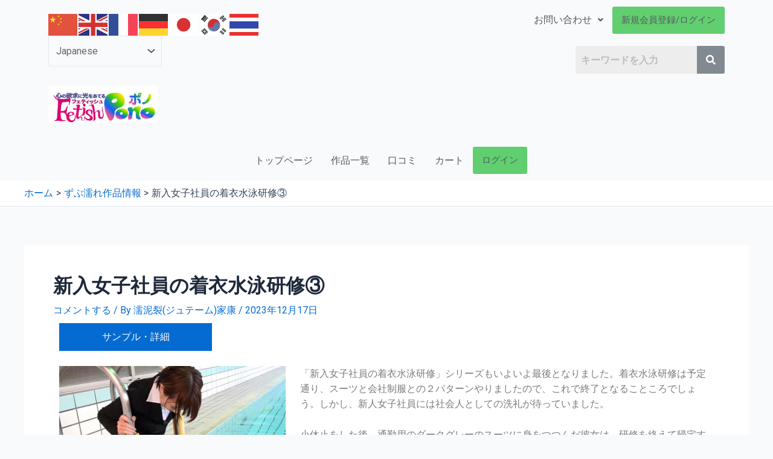

--- FILE ---
content_type: text/css
request_url: https://fetish.gdp22.com/wp-content/uploads/elementor/css/post-2993.css?ver=1734530947
body_size: 173
content:
.elementor-2993 .elementor-element.elementor-element-43c555a .eael-grid-post-holder{background-color:#fff;}.elementor-2993 .elementor-element.elementor-element-43c555a .eael-grid-post .eael-entry-footer{justify-content:flex-start;}.elementor-2993 .elementor-element.elementor-element-43c555a .eael-grid-post .eael-entry-header-after{justify-content:flex-start;align-items:center;}.elementor-2993 .elementor-element.elementor-element-43c555a .eael-entry-title a{color:#303133;}.elementor-2993 .elementor-element.elementor-element-43c555a .eael-entry-title:hover, .elementor-2993 .elementor-element.elementor-element-43c555a .eael-entry-title a:hover{color:#23527c;}.elementor-2993 .elementor-element.elementor-element-43c555a .eael-grid-post .eael-entry-overlay{background-color:rgba(0,0,0, .75);}.elementor-2993 .elementor-element.elementor-element-43c555a .eael-grid-post .eael-entry-overlay > i{color:#ffffff;font-size:18px;}.elementor-2993 .elementor-element.elementor-element-43c555a .eael-grid-post .eael-entry-overlay > img{height:18px;width:18px;}.elementor-2993 .elementor-element.elementor-element-43c555a .eael-post-elements-readmore-btn{color:#61ce70;}

--- FILE ---
content_type: text/css
request_url: https://fetish.gdp22.com/wp-content/uploads/elementor/css/post-113.css?ver=1734511511
body_size: 1642
content:
.elementor-113 .elementor-element.elementor-element-93f0025 > .elementor-container > .elementor-column > .elementor-widget-wrap{align-content:center;align-items:center;}.elementor-113 .elementor-element.elementor-element-6789222.elementor-column > .elementor-widget-wrap{justify-content:flex-end;}.elementor-113 .elementor-element.elementor-element-6789222 > .elementor-element-populated{margin:0px 0px 0px 0px;--e-column-margin-right:0px;--e-column-margin-left:0px;}.elementor-113 .elementor-element.elementor-element-ba5ba3f.elementor-column > .elementor-widget-wrap{justify-content:flex-end;}.elementor-113 .elementor-element.elementor-element-ba5ba3f > .elementor-element-populated{margin:0px 0px 0px 0px;--e-column-margin-right:0px;--e-column-margin-left:0px;}.elementor-113 .elementor-element.elementor-element-ffc815f .menu-item a.hfe-menu-item{padding-left:15px;padding-right:15px;}.elementor-113 .elementor-element.elementor-element-ffc815f .menu-item a.hfe-sub-menu-item{padding-left:calc( 15px + 20px );padding-right:15px;}.elementor-113 .elementor-element.elementor-element-ffc815f .hfe-nav-menu__layout-vertical .menu-item ul ul a.hfe-sub-menu-item{padding-left:calc( 15px + 40px );padding-right:15px;}.elementor-113 .elementor-element.elementor-element-ffc815f .hfe-nav-menu__layout-vertical .menu-item ul ul ul a.hfe-sub-menu-item{padding-left:calc( 15px + 60px );padding-right:15px;}.elementor-113 .elementor-element.elementor-element-ffc815f .hfe-nav-menu__layout-vertical .menu-item ul ul ul ul a.hfe-sub-menu-item{padding-left:calc( 15px + 80px );padding-right:15px;}.elementor-113 .elementor-element.elementor-element-ffc815f .menu-item a.hfe-menu-item, .elementor-113 .elementor-element.elementor-element-ffc815f .menu-item a.hfe-sub-menu-item{padding-top:15px;padding-bottom:15px;}.elementor-113 .elementor-element.elementor-element-ffc815f a.hfe-menu-item, .elementor-113 .elementor-element.elementor-element-ffc815f a.hfe-sub-menu-item{font-family:"Roboto", Sans-serif;font-weight:normal;}.elementor-113 .elementor-element.elementor-element-ffc815f .menu-item a.hfe-menu-item, .elementor-113 .elementor-element.elementor-element-ffc815f .sub-menu a.hfe-sub-menu-item{color:var( --e-global-color-secondary );}.elementor-113 .elementor-element.elementor-element-ffc815f .sub-menu,
								.elementor-113 .elementor-element.elementor-element-ffc815f nav.hfe-dropdown,
								.elementor-113 .elementor-element.elementor-element-ffc815f nav.hfe-dropdown-expandible,
								.elementor-113 .elementor-element.elementor-element-ffc815f nav.hfe-dropdown .menu-item a.hfe-menu-item,
								.elementor-113 .elementor-element.elementor-element-ffc815f nav.hfe-dropdown .menu-item a.hfe-sub-menu-item{background-color:#fff;}.elementor-113 .elementor-element.elementor-element-ffc815f ul.sub-menu{width:220px;}.elementor-113 .elementor-element.elementor-element-ffc815f .sub-menu a.hfe-sub-menu-item,
						 .elementor-113 .elementor-element.elementor-element-ffc815f nav.hfe-dropdown li a.hfe-menu-item,
						 .elementor-113 .elementor-element.elementor-element-ffc815f nav.hfe-dropdown li a.hfe-sub-menu-item,
						 .elementor-113 .elementor-element.elementor-element-ffc815f nav.hfe-dropdown-expandible li a.hfe-menu-item,
						 .elementor-113 .elementor-element.elementor-element-ffc815f nav.hfe-dropdown-expandible li a.hfe-sub-menu-item{padding-top:15px;padding-bottom:15px;}.elementor-113 .elementor-element.elementor-element-ffc815f .sub-menu li.menu-item:not(:last-child), 
						.elementor-113 .elementor-element.elementor-element-ffc815f nav.hfe-dropdown li.menu-item:not(:last-child),
						.elementor-113 .elementor-element.elementor-element-ffc815f nav.hfe-dropdown-expandible li.menu-item:not(:last-child){border-bottom-style:solid;border-bottom-color:#c4c4c4;border-bottom-width:1px;}.elementor-113 .elementor-element.elementor-element-23314f4 .hfe-search-form__container{min-height:46px;}.elementor-113 .elementor-element.elementor-element-23314f4 .hfe-search-submit{min-width:46px;background-color:#818a91;font-size:16px;}.elementor-113 .elementor-element.elementor-element-23314f4 .hfe-search-form__input{padding-left:calc(46px / 5);padding-right:calc(46px / 5);}.elementor-113 .elementor-element.elementor-element-23314f4 .hfe-search-form__input::placeholder{color:#7A7A7A6B;}.elementor-113 .elementor-element.elementor-element-23314f4 .hfe-search-form__input, .elementor-113 .elementor-element.elementor-element-23314f4 .hfe-input-focus .hfe-search-icon-toggle .hfe-search-form__input{background-color:#ededed;}.elementor-113 .elementor-element.elementor-element-23314f4 .hfe-search-icon-toggle .hfe-search-form__input{background-color:transparent;}.elementor-113 .elementor-element.elementor-element-23314f4 .hfe-search-form__container ,.elementor-113 .elementor-element.elementor-element-23314f4 .hfe-search-icon-toggle .hfe-search-form__input,.elementor-113 .elementor-element.elementor-element-23314f4 .hfe-input-focus .hfe-search-icon-toggle .hfe-search-form__input{border-style:none;}.elementor-113 .elementor-element.elementor-element-23314f4 .hfe-search-form__container, .elementor-113 .elementor-element.elementor-element-23314f4 .hfe-search-icon-toggle .hfe-search-form__input,.elementor-113 .elementor-element.elementor-element-23314f4 .hfe-input-focus .hfe-search-icon-toggle .hfe-search-form__input{border-width:1px 1px 1px 1px;border-radius:3px;}.elementor-113 .elementor-element.elementor-element-23314f4 button.hfe-search-submit{color:#fff;}.elementor-113 .elementor-element.elementor-element-23314f4 .hfe-search-form__container button#clear i:before,
					.elementor-113 .elementor-element.elementor-element-23314f4 .hfe-search-icon-toggle button#clear i:before,
				.elementor-113 .elementor-element.elementor-element-23314f4 .hfe-search-form__container button#clear-with-button i:before{font-size:20px;}.elementor-113 .elementor-element.elementor-element-23314f4 .hfe-search-form__container button#clear-with-button,
					.elementor-113 .elementor-element.elementor-element-23314f4 .hfe-search-form__container button#clear,
					.elementor-113 .elementor-element.elementor-element-23314f4 .hfe-search-icon-toggle button#clear{color:#7a7a7a;}.elementor-113 .elementor-element.elementor-element-23314f4 > .elementor-widget-container{margin:0px 0px 0px 0px;padding:0px 0px 0px 0px;}.elementor-113 .elementor-element.elementor-element-23314f4{width:var( --container-widget-width, 45% );max-width:45%;--container-widget-width:45%;--container-widget-flex-grow:0;}.elementor-113 .elementor-element.elementor-element-501f68a .hfe-site-logo-container, .elementor-113 .elementor-element.elementor-element-501f68a .hfe-caption-width figcaption{text-align:left;}.elementor-113 .elementor-element.elementor-element-501f68a .hfe-site-logo .hfe-site-logo-container img{width:33%;}.elementor-113 .elementor-element.elementor-element-501f68a .hfe-site-logo-container .hfe-site-logo-img{border-style:none;}.elementor-113 .elementor-element.elementor-element-501f68a .widget-image-caption{margin-top:0px;margin-bottom:0px;}.elementor-113 .elementor-element.elementor-element-897f378 .hfe-site-logo-container, .elementor-113 .elementor-element.elementor-element-897f378 .hfe-caption-width figcaption{text-align:left;}.elementor-113 .elementor-element.elementor-element-897f378 .hfe-site-logo .hfe-site-logo-container img{width:19%;}.elementor-113 .elementor-element.elementor-element-897f378 .hfe-site-logo-container .hfe-site-logo-img{border-style:none;}.elementor-113 .elementor-element.elementor-element-897f378 .widget-image-caption{margin-top:0px;margin-bottom:0px;}.elementor-113 .elementor-element.elementor-element-059d3c1 .menu-item a.hfe-menu-item{padding-left:15px;padding-right:15px;}.elementor-113 .elementor-element.elementor-element-059d3c1 .menu-item a.hfe-sub-menu-item{padding-left:calc( 15px + 20px );padding-right:15px;}.elementor-113 .elementor-element.elementor-element-059d3c1 .hfe-nav-menu__layout-vertical .menu-item ul ul a.hfe-sub-menu-item{padding-left:calc( 15px + 40px );padding-right:15px;}.elementor-113 .elementor-element.elementor-element-059d3c1 .hfe-nav-menu__layout-vertical .menu-item ul ul ul a.hfe-sub-menu-item{padding-left:calc( 15px + 60px );padding-right:15px;}.elementor-113 .elementor-element.elementor-element-059d3c1 .hfe-nav-menu__layout-vertical .menu-item ul ul ul ul a.hfe-sub-menu-item{padding-left:calc( 15px + 80px );padding-right:15px;}.elementor-113 .elementor-element.elementor-element-059d3c1 .menu-item a.hfe-menu-item, .elementor-113 .elementor-element.elementor-element-059d3c1 .menu-item a.hfe-sub-menu-item{padding-top:15px;padding-bottom:15px;}.elementor-113 .elementor-element.elementor-element-059d3c1 a.hfe-menu-item, .elementor-113 .elementor-element.elementor-element-059d3c1 a.hfe-sub-menu-item{font-family:"Roboto", Sans-serif;font-weight:normal;}.elementor-113 .elementor-element.elementor-element-059d3c1 .menu-item a.hfe-menu-item, .elementor-113 .elementor-element.elementor-element-059d3c1 .sub-menu a.hfe-sub-menu-item{color:var( --e-global-color-secondary );}.elementor-113 .elementor-element.elementor-element-059d3c1 .sub-menu,
								.elementor-113 .elementor-element.elementor-element-059d3c1 nav.hfe-dropdown,
								.elementor-113 .elementor-element.elementor-element-059d3c1 nav.hfe-dropdown-expandible,
								.elementor-113 .elementor-element.elementor-element-059d3c1 nav.hfe-dropdown .menu-item a.hfe-menu-item,
								.elementor-113 .elementor-element.elementor-element-059d3c1 nav.hfe-dropdown .menu-item a.hfe-sub-menu-item{background-color:#fff;}.elementor-113 .elementor-element.elementor-element-059d3c1 ul.sub-menu{width:220px;}.elementor-113 .elementor-element.elementor-element-059d3c1 .sub-menu a.hfe-sub-menu-item,
						 .elementor-113 .elementor-element.elementor-element-059d3c1 nav.hfe-dropdown li a.hfe-menu-item,
						 .elementor-113 .elementor-element.elementor-element-059d3c1 nav.hfe-dropdown li a.hfe-sub-menu-item,
						 .elementor-113 .elementor-element.elementor-element-059d3c1 nav.hfe-dropdown-expandible li a.hfe-menu-item,
						 .elementor-113 .elementor-element.elementor-element-059d3c1 nav.hfe-dropdown-expandible li a.hfe-sub-menu-item{padding-top:15px;padding-bottom:15px;}.elementor-113 .elementor-element.elementor-element-059d3c1 .sub-menu li.menu-item:not(:last-child), 
						.elementor-113 .elementor-element.elementor-element-059d3c1 nav.hfe-dropdown li.menu-item:not(:last-child),
						.elementor-113 .elementor-element.elementor-element-059d3c1 nav.hfe-dropdown-expandible li.menu-item:not(:last-child){border-bottom-style:solid;border-bottom-color:#c4c4c4;border-bottom-width:1px;}.elementor-113 .elementor-element.elementor-element-2be77d6 > .elementor-container > .elementor-column > .elementor-widget-wrap{align-content:center;align-items:center;}.elementor-113 .elementor-element.elementor-element-3f679b3.elementor-column > .elementor-widget-wrap{justify-content:flex-end;}.elementor-113 .elementor-element.elementor-element-3f679b3 > .elementor-element-populated{margin:0px 0px 0px 0px;--e-column-margin-right:0px;--e-column-margin-left:0px;}.elementor-113 .elementor-element.elementor-element-fb6be00 .menu-item a.hfe-menu-item{padding-left:15px;padding-right:15px;}.elementor-113 .elementor-element.elementor-element-fb6be00 .menu-item a.hfe-sub-menu-item{padding-left:calc( 15px + 20px );padding-right:15px;}.elementor-113 .elementor-element.elementor-element-fb6be00 .hfe-nav-menu__layout-vertical .menu-item ul ul a.hfe-sub-menu-item{padding-left:calc( 15px + 40px );padding-right:15px;}.elementor-113 .elementor-element.elementor-element-fb6be00 .hfe-nav-menu__layout-vertical .menu-item ul ul ul a.hfe-sub-menu-item{padding-left:calc( 15px + 60px );padding-right:15px;}.elementor-113 .elementor-element.elementor-element-fb6be00 .hfe-nav-menu__layout-vertical .menu-item ul ul ul ul a.hfe-sub-menu-item{padding-left:calc( 15px + 80px );padding-right:15px;}.elementor-113 .elementor-element.elementor-element-fb6be00 .menu-item a.hfe-menu-item, .elementor-113 .elementor-element.elementor-element-fb6be00 .menu-item a.hfe-sub-menu-item{padding-top:15px;padding-bottom:15px;}.elementor-113 .elementor-element.elementor-element-fb6be00 a.hfe-menu-item, .elementor-113 .elementor-element.elementor-element-fb6be00 a.hfe-sub-menu-item{font-family:"Roboto", Sans-serif;font-weight:normal;}.elementor-113 .elementor-element.elementor-element-fb6be00 .menu-item a.hfe-menu-item, .elementor-113 .elementor-element.elementor-element-fb6be00 .sub-menu a.hfe-sub-menu-item{color:var( --e-global-color-secondary );}.elementor-113 .elementor-element.elementor-element-fb6be00 .sub-menu,
								.elementor-113 .elementor-element.elementor-element-fb6be00 nav.hfe-dropdown,
								.elementor-113 .elementor-element.elementor-element-fb6be00 nav.hfe-dropdown-expandible,
								.elementor-113 .elementor-element.elementor-element-fb6be00 nav.hfe-dropdown .menu-item a.hfe-menu-item,
								.elementor-113 .elementor-element.elementor-element-fb6be00 nav.hfe-dropdown .menu-item a.hfe-sub-menu-item{background-color:#fff;}.elementor-113 .elementor-element.elementor-element-fb6be00 ul.sub-menu{width:220px;}.elementor-113 .elementor-element.elementor-element-fb6be00 .sub-menu a.hfe-sub-menu-item,
						 .elementor-113 .elementor-element.elementor-element-fb6be00 nav.hfe-dropdown li a.hfe-menu-item,
						 .elementor-113 .elementor-element.elementor-element-fb6be00 nav.hfe-dropdown li a.hfe-sub-menu-item,
						 .elementor-113 .elementor-element.elementor-element-fb6be00 nav.hfe-dropdown-expandible li a.hfe-menu-item,
						 .elementor-113 .elementor-element.elementor-element-fb6be00 nav.hfe-dropdown-expandible li a.hfe-sub-menu-item{padding-top:15px;padding-bottom:15px;}.elementor-113 .elementor-element.elementor-element-fb6be00 .sub-menu li.menu-item:not(:last-child), 
						.elementor-113 .elementor-element.elementor-element-fb6be00 nav.hfe-dropdown li.menu-item:not(:last-child),
						.elementor-113 .elementor-element.elementor-element-fb6be00 nav.hfe-dropdown-expandible li.menu-item:not(:last-child){border-bottom-style:solid;border-bottom-color:#c4c4c4;border-bottom-width:1px;}.elementor-113 .elementor-element.elementor-element-0403591 .hfe-search-form__container{min-height:13px;}.elementor-113 .elementor-element.elementor-element-0403591 .hfe-search-submit{min-width:13px;background-color:#818a91;font-size:16px;}.elementor-113 .elementor-element.elementor-element-0403591 .hfe-search-form__input{padding-left:calc(13px / 5);padding-right:calc(13px / 5);}.elementor-113 .elementor-element.elementor-element-0403591 .hfe-search-form__input::placeholder{color:#7A7A7A6B;}.elementor-113 .elementor-element.elementor-element-0403591 .hfe-search-form__input, .elementor-113 .elementor-element.elementor-element-0403591 .hfe-input-focus .hfe-search-icon-toggle .hfe-search-form__input{background-color:#ededed;}.elementor-113 .elementor-element.elementor-element-0403591 .hfe-search-icon-toggle .hfe-search-form__input{background-color:transparent;}.elementor-113 .elementor-element.elementor-element-0403591 .hfe-search-form__container ,.elementor-113 .elementor-element.elementor-element-0403591 .hfe-search-icon-toggle .hfe-search-form__input,.elementor-113 .elementor-element.elementor-element-0403591 .hfe-input-focus .hfe-search-icon-toggle .hfe-search-form__input{border-style:none;}.elementor-113 .elementor-element.elementor-element-0403591 .hfe-search-form__container, .elementor-113 .elementor-element.elementor-element-0403591 .hfe-search-icon-toggle .hfe-search-form__input,.elementor-113 .elementor-element.elementor-element-0403591 .hfe-input-focus .hfe-search-icon-toggle .hfe-search-form__input{border-width:1px 1px 1px 1px;border-radius:3px;}.elementor-113 .elementor-element.elementor-element-0403591 button.hfe-search-submit{color:#fff;}.elementor-113 .elementor-element.elementor-element-0403591 .hfe-search-form__container button#clear i:before,
					.elementor-113 .elementor-element.elementor-element-0403591 .hfe-search-icon-toggle button#clear i:before,
				.elementor-113 .elementor-element.elementor-element-0403591 .hfe-search-form__container button#clear-with-button i:before{font-size:20px;}.elementor-113 .elementor-element.elementor-element-0403591 .hfe-search-form__container button#clear-with-button,
					.elementor-113 .elementor-element.elementor-element-0403591 .hfe-search-form__container button#clear,
					.elementor-113 .elementor-element.elementor-element-0403591 .hfe-search-icon-toggle button#clear{color:#7a7a7a;}@media(min-width:768px){.elementor-113 .elementor-element.elementor-element-5be4d94{width:80%;}.elementor-113 .elementor-element.elementor-element-3f679b3{width:20%;}}@media(max-width:1024px){.elementor-113 .elementor-element.elementor-element-501f68a .hfe-site-logo-container, .elementor-113 .elementor-element.elementor-element-501f68a .hfe-caption-width figcaption{text-align:center;}.elementor-113 .elementor-element.elementor-element-897f378 .hfe-site-logo-container, .elementor-113 .elementor-element.elementor-element-897f378 .hfe-caption-width figcaption{text-align:center;}}@media(max-width:767px){.elementor-113 .elementor-element.elementor-element-501f68a .hfe-site-logo-container, .elementor-113 .elementor-element.elementor-element-501f68a .hfe-caption-width figcaption{text-align:center;}.elementor-113 .elementor-element.elementor-element-897f378 .hfe-site-logo-container, .elementor-113 .elementor-element.elementor-element-897f378 .hfe-caption-width figcaption{text-align:center;}.elementor-113 .elementor-element.elementor-element-897f378 .hfe-site-logo .hfe-site-logo-container img{width:50%;}.elementor-113 .elementor-element.elementor-element-897f378 > .elementor-widget-container{padding:0px 0px 0px 0px;}}

--- FILE ---
content_type: text/css
request_url: https://fetish.gdp22.com/wp-content/uploads/elementor/css/post-124.css?ver=1734511511
body_size: 445
content:
.elementor-124 .elementor-element.elementor-element-4cc1f7f:not(.elementor-motion-effects-element-type-background), .elementor-124 .elementor-element.elementor-element-4cc1f7f > .elementor-motion-effects-container > .elementor-motion-effects-layer{background-color:var( --e-global-color-accent );}.elementor-124 .elementor-element.elementor-element-4cc1f7f{transition:background 0.3s, border 0.3s, border-radius 0.3s, box-shadow 0.3s;padding:20px 0px 50px 0px;}.elementor-124 .elementor-element.elementor-element-4cc1f7f > .elementor-background-overlay{transition:background 0.3s, border-radius 0.3s, opacity 0.3s;}.elementor-124 .elementor-element.elementor-element-a4474d3 .hfe-site-logo-container, .elementor-124 .elementor-element.elementor-element-a4474d3 .hfe-caption-width figcaption{text-align:left;}.elementor-124 .elementor-element.elementor-element-a4474d3 .hfe-site-logo .hfe-site-logo-container img{width:41%;}.elementor-124 .elementor-element.elementor-element-a4474d3 .hfe-site-logo-container .hfe-site-logo-img{border-style:none;}.elementor-124 .elementor-element.elementor-element-a4474d3 .hfe-site-logo img{opacity:0.59;}.elementor-124 .elementor-element.elementor-element-a4474d3 .widget-image-caption{margin-top:0px;margin-bottom:0px;}.elementor-124 .elementor-element.elementor-element-e8c0bd4{color:var( --e-global-color-astglobalcolor4 );font-family:"Roboto", Sans-serif;font-size:16px;font-weight:400;}.elementor-124 .elementor-element.elementor-element-a3f59c5 .elementor-heading-title{color:var( --e-global-color-astglobalcolor4 );font-family:"Roboto", Sans-serif;font-size:20px;font-weight:600;}.elementor-124 .elementor-element.elementor-element-775ea9e .elementor-icon-list-icon i{transition:color 0.3s;}.elementor-124 .elementor-element.elementor-element-775ea9e .elementor-icon-list-icon svg{transition:fill 0.3s;}.elementor-124 .elementor-element.elementor-element-775ea9e{--e-icon-list-icon-size:14px;--icon-vertical-offset:0px;}.elementor-124 .elementor-element.elementor-element-775ea9e .elementor-icon-list-text{color:var( --e-global-color-astglobalcolor4 );transition:color 0.3s;}.elementor-124 .elementor-element.elementor-element-118d51f .elementor-heading-title{color:var( --e-global-color-astglobalcolor4 );font-family:"Roboto", Sans-serif;font-size:20px;font-weight:600;}.elementor-124 .elementor-element.elementor-element-e436d15 .elementor-icon-list-icon i{transition:color 0.3s;}.elementor-124 .elementor-element.elementor-element-e436d15 .elementor-icon-list-icon svg{transition:fill 0.3s;}.elementor-124 .elementor-element.elementor-element-e436d15{--e-icon-list-icon-size:14px;--icon-vertical-offset:0px;}.elementor-124 .elementor-element.elementor-element-e436d15 .elementor-icon-list-text{color:var( --e-global-color-astglobalcolor4 );transition:color 0.3s;}